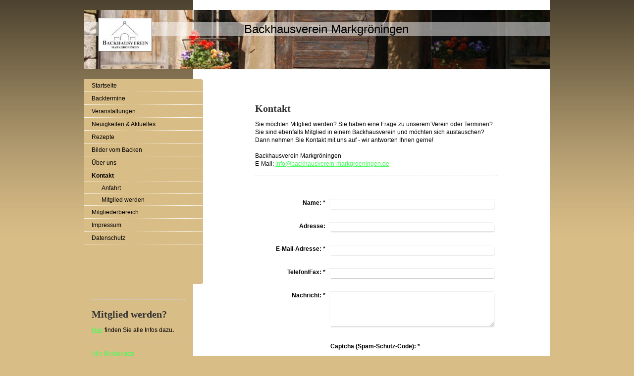

--- FILE ---
content_type: text/html; charset=UTF-8
request_url: https://www.backhausverein-markgroeningen.de/kontakt/
body_size: 6029
content:
<!DOCTYPE html>
<html lang="de"  ><head prefix="og: http://ogp.me/ns# fb: http://ogp.me/ns/fb# business: http://ogp.me/ns/business#">
    <meta http-equiv="Content-Type" content="text/html; charset=utf-8"/>
    <meta name="generator" content="IONOS MyWebsite"/>
        
    <link rel="dns-prefetch" href="//cdn.website-start.de/"/>
    <link rel="dns-prefetch" href="//102.mod.mywebsite-editor.com"/>
    <link rel="dns-prefetch" href="https://102.sb.mywebsite-editor.com/"/>
    <link rel="shortcut icon" href="https://www.backhausverein-markgroeningen.de/s/misc/favicon.png?1572944321"/>
        <link rel="apple-touch-icon" href="https://www.backhausverein-markgroeningen.de/s/misc/touchicon.png?1572944291"/>
        <title>Backhausverein Markgröningen - Kontakt</title>
    
    

<meta name="format-detection" content="telephone=no"/>
        <meta name="keywords" content="Kontakt"/>
            <meta name="description" content="Backhausverein Markgröningen, Markgröningen"/>
            <meta name="robots" content="index,follow"/>
        <link href="https://www.backhausverein-markgroeningen.de/s/style/layout.css?1706797473" rel="stylesheet" type="text/css"/>
    <link href="https://www.backhausverein-markgroeningen.de/s/style/main.css?1706797473" rel="stylesheet" type="text/css"/>
    <link href="https://www.backhausverein-markgroeningen.de/s/style/font.css?1706797473" rel="stylesheet" type="text/css"/>
    <link href="//cdn.website-start.de/app/cdn/min/group/web.css?1763478093678" rel="stylesheet" type="text/css"/>
<link href="//cdn.website-start.de/app/cdn/min/moduleserver/css/de_DE/common,form,shoppingbasket?1763478093678" rel="stylesheet" type="text/css"/>
    <link href="https://102.sb.mywebsite-editor.com/app/logstate2-css.php?site=869710508&amp;t=1769900881" rel="stylesheet" type="text/css"/>

<script type="text/javascript">
    /* <![CDATA[ */
var stagingMode = '';
    /* ]]> */
</script>
<script src="https://102.sb.mywebsite-editor.com/app/logstate-js.php?site=869710508&amp;t=1769900881"></script>

    <link href="https://www.backhausverein-markgroeningen.de/s/style/print.css?1763478093678" rel="stylesheet" media="print" type="text/css"/>
    <script type="text/javascript">
    /* <![CDATA[ */
    var systemurl = 'https://102.sb.mywebsite-editor.com/';
    var webPath = '/';
    var proxyName = '';
    var webServerName = 'www.backhausverein-markgroeningen.de';
    var sslServerUrl = 'https://www.backhausverein-markgroeningen.de';
    var nonSslServerUrl = 'http://www.backhausverein-markgroeningen.de';
    var webserverProtocol = 'http://';
    var nghScriptsUrlPrefix = '//102.mod.mywebsite-editor.com';
    var sessionNamespace = 'DIY_SB';
    var jimdoData = {
        cdnUrl:  '//cdn.website-start.de/',
        messages: {
            lightBox: {
    image : 'Bild',
    of: 'von'
}

        },
        isTrial: 0,
        pageId: 919211437    };
    var script_basisID = "869710508";

    diy = window.diy || {};
    diy.web = diy.web || {};

        diy.web.jsBaseUrl = "//cdn.website-start.de/s/build/";

    diy.context = diy.context || {};
    diy.context.type = diy.context.type || 'web';
    /* ]]> */
</script>

<script type="text/javascript" src="//cdn.website-start.de/app/cdn/min/group/web.js?1763478093678" crossorigin="anonymous"></script><script type="text/javascript" src="//cdn.website-start.de/s/build/web.bundle.js?1763478093678" crossorigin="anonymous"></script><script src="//cdn.website-start.de/app/cdn/min/moduleserver/js/de_DE/common,form,shoppingbasket?1763478093678"></script>
<script type="text/javascript" src="https://cdn.website-start.de/proxy/apps/static/resource/dependencies/"></script><script type="text/javascript">
                    if (typeof require !== 'undefined') {
                        require.config({
                            waitSeconds : 10,
                            baseUrl : 'https://cdn.website-start.de/proxy/apps/static/js/'
                        });
                    }
                </script><script type="text/javascript" src="//cdn.website-start.de/app/cdn/min/group/pfcsupport.js?1763478093678" crossorigin="anonymous"></script>    <meta property="og:type" content="business.business"/>
    <meta property="og:url" content="https://www.backhausverein-markgroeningen.de/kontakt/"/>
    <meta property="og:title" content="Backhausverein Markgröningen - Kontakt"/>
            <meta property="og:description" content="Backhausverein Markgröningen, Markgröningen"/>
                <meta property="og:image" content="https://www.backhausverein-markgroeningen.de/s/misc/logo.jpg?t=1766092902"/>
        <meta property="business:contact_data:country_name" content="Deutschland"/>
    
    
    
    
    
    
    
    
</head>


<body class="body diyBgActive  cc-pagemode-default diy-market-de_DE" data-pageid="919211437" id="page-919211437">
    
    <div class="diyw">
        <div id="container">
	<div id="container_inner">

		<div id="header">

			
<style type="text/css" media="all">
.diyw div#emotion-header {
        max-width: 940px;
        max-height: 120px;
                background: #eeeeee;
    }

.diyw div#emotion-header-title-bg {
    left: 0%;
    top: 20%;
    width: 100%;
    height: 24%;

    background-color: #FFFFFF;
    opacity: 0.50;
    filter: alpha(opacity = 50);
    }
.diyw img#emotion-header-logo {
    left: 3.00%;
    top: 13.00%;
    background: transparent;
            width: 11.38%;
        height: 55.00%;
                border: 1px solid #666666;
        padding: 0px;
        }

.diyw div#emotion-header strong#emotion-header-title {
    left: 34%;
    top: 20%;
    color: #000000;
        font: normal normal 24px/120% Helvetica, 'Helvetica Neue', 'Trebuchet MS', sans-serif;
}

.diyw div#emotion-no-bg-container{
    max-height: 120px;
}

.diyw div#emotion-no-bg-container .emotion-no-bg-height {
    margin-top: 12.77%;
}
</style>
<div id="emotion-header" data-action="loadView" data-params="active" data-imagescount="1">
            <img src="https://www.backhausverein-markgroeningen.de/s/img/emotionheader.jpg?1691951687.940px.120px" id="emotion-header-img" alt=""/>
            
        <div id="ehSlideshowPlaceholder">
            <div id="ehSlideShow">
                <div class="slide-container">
                                        <div style="background-color: #eeeeee">
                            <img src="https://www.backhausverein-markgroeningen.de/s/img/emotionheader.jpg?1691951687.940px.120px" alt=""/>
                        </div>
                                    </div>
            </div>
        </div>


        <script type="text/javascript">
        //<![CDATA[
                diy.module.emotionHeader.slideShow.init({ slides: [{"url":"https:\/\/www.backhausverein-markgroeningen.de\/s\/img\/emotionheader.jpg?1691951687.940px.120px","image_alt":"","bgColor":"#eeeeee"}] });
        //]]>
        </script>

    
                        <a href="https://www.backhausverein-markgroeningen.de/">
        
                    <img id="emotion-header-logo" src="https://www.backhausverein-markgroeningen.de/s/misc/logo.jpg?t=1766092902" alt=""/>
        
                    </a>
            
                  	<div id="emotion-header-title-bg"></div>
    
            <strong id="emotion-header-title" style="text-align: left">Backhausverein Markgröningen</strong>
                    <div class="notranslate">
                <svg xmlns="http://www.w3.org/2000/svg" version="1.1" id="emotion-header-title-svg" viewBox="0 0 940 120" preserveAspectRatio="xMinYMin meet"><text style="font-family:Helvetica, 'Helvetica Neue', 'Trebuchet MS', sans-serif;font-size:24px;font-style:normal;font-weight:normal;fill:#000000;line-height:1.2em;"><tspan x="0" style="text-anchor: start" dy="0.95em">Backhausverein Markgröningen</tspan></text></svg>
            </div>
            
    
    <script type="text/javascript">
    //<![CDATA[
    (function ($) {
        function enableSvgTitle() {
                        var titleSvg = $('svg#emotion-header-title-svg'),
                titleHtml = $('#emotion-header-title'),
                emoWidthAbs = 940,
                emoHeightAbs = 120,
                offsetParent,
                titlePosition,
                svgBoxWidth,
                svgBoxHeight;

                        if (titleSvg.length && titleHtml.length) {
                offsetParent = titleHtml.offsetParent();
                titlePosition = titleHtml.position();
                svgBoxWidth = titleHtml.width();
                svgBoxHeight = titleHtml.height();

                                titleSvg.get(0).setAttribute('viewBox', '0 0 ' + svgBoxWidth + ' ' + svgBoxHeight);
                titleSvg.css({
                   left: Math.roundTo(100 * titlePosition.left / offsetParent.width(), 3) + '%',
                   top: Math.roundTo(100 * titlePosition.top / offsetParent.height(), 3) + '%',
                   width: Math.roundTo(100 * svgBoxWidth / emoWidthAbs, 3) + '%',
                   height: Math.roundTo(100 * svgBoxHeight / emoHeightAbs, 3) + '%'
                });

                titleHtml.css('visibility','hidden');
                titleSvg.css('visibility','visible');
            }
        }

        
            var posFunc = function($, overrideSize) {
                var elems = [], containerWidth, containerHeight;
                                    elems.push({
                        selector: '#emotion-header-title',
                        overrideSize: true,
                        horPos: 53.09,
                        vertPos: 26.37                    });
                    lastTitleWidth = $('#emotion-header-title').width();
                                                elems.push({
                    selector: '#emotion-header-title-bg',
                    horPos: 0,
                    vertPos: 26.37                });
                                
                containerWidth = parseInt('940');
                containerHeight = parseInt('120');

                for (var i = 0; i < elems.length; ++i) {
                    var el = elems[i],
                        $el = $(el.selector),
                        pos = {
                            left: el.horPos,
                            top: el.vertPos
                        };
                    if (!$el.length) continue;
                    var anchorPos = $el.anchorPosition();
                    anchorPos.$container = $('#emotion-header');

                    if (overrideSize === true || el.overrideSize === true) {
                        anchorPos.setContainerSize(containerWidth, containerHeight);
                    } else {
                        anchorPos.setContainerSize(null, null);
                    }

                    var pxPos = anchorPos.fromAnchorPosition(pos),
                        pcPos = anchorPos.toPercentPosition(pxPos);

                    var elPos = {};
                    if (!isNaN(parseFloat(pcPos.top)) && isFinite(pcPos.top)) {
                        elPos.top = pcPos.top + '%';
                    }
                    if (!isNaN(parseFloat(pcPos.left)) && isFinite(pcPos.left)) {
                        elPos.left = pcPos.left + '%';
                    }
                    $el.css(elPos);
                }

                // switch to svg title
                enableSvgTitle();
            };

                        var $emotionImg = jQuery('#emotion-header-img');
            if ($emotionImg.length > 0) {
                // first position the element based on stored size
                posFunc(jQuery, true);

                // trigger reposition using the real size when the element is loaded
                var ehLoadEvTriggered = false;
                $emotionImg.one('load', function(){
                    posFunc(jQuery);
                    ehLoadEvTriggered = true;
                                        diy.module.emotionHeader.slideShow.start();
                                    }).each(function() {
                                        if(this.complete || typeof this.complete === 'undefined') {
                        jQuery(this).load();
                    }
                });

                                noLoadTriggeredTimeoutId = setTimeout(function() {
                    if (!ehLoadEvTriggered) {
                        posFunc(jQuery);
                    }
                    window.clearTimeout(noLoadTriggeredTimeoutId)
                }, 5000);//after 5 seconds
            } else {
                jQuery(function(){
                    posFunc(jQuery);
                });
            }

                        if (jQuery.isBrowser && jQuery.isBrowser.ie8) {
                var longTitleRepositionCalls = 0;
                longTitleRepositionInterval = setInterval(function() {
                    if (lastTitleWidth > 0 && lastTitleWidth != jQuery('#emotion-header-title').width()) {
                        posFunc(jQuery);
                    }
                    longTitleRepositionCalls++;
                    // try this for 5 seconds
                    if (longTitleRepositionCalls === 5) {
                        window.clearInterval(longTitleRepositionInterval);
                    }
                }, 1000);//each 1 second
            }

            }(jQuery));
    //]]>
    </script>

    </div>

			
		</div>

		<div id="content">
			<div class="gutter">
				<!-- content_start -->

				
        <div id="content_area">
        	<div id="content_start"></div>
        	
        
        <div id="matrix_1023717562" class="sortable-matrix" data-matrixId="1023717562"><div class="n module-type-header diyfeLiveArea "> <h1><span class="diyfeDecoration">Kontakt</span></h1> </div><div class="n module-type-text diyfeLiveArea "> <p>Sie möchten Mitglied werden? Sie haben eine Frage zu unserem Verein oder Terminen? Sie sind ebenfalls Mitglied in einem Backhausverein und möchten sich austauschen? Dann nehmen Sie Kontakt mit uns
auf - wir antworten Ihnen gerne!</p>
<p><strong><br/></strong></p>
<p>Backhausverein Markgröningen<br/>
E-Mail: <a href="mailto:info@backhausverein-markgroeningen.de">info@backhausverein-markgroeningen.de</a>﻿﻿</p> </div><div class="n module-type-hr diyfeLiveArea "> <div style="padding: 0px 0px">
    <div class="hr"></div>
</div>
 </div><div class="n module-type-remoteModule-form diyfeLiveArea ">             <div id="modul_5817994366_content"><div id="NGH5817994366__main">
<div class="form-success">
    <div class="h1">
        Ihre Formularnachricht wurde erfolgreich versendet.    </div>
    <div class="form-success-text">
        Sie haben folgende Daten eingegeben:    </div>
    <br/>
    <div class="form-success-content">

    </div>
</div>

<div class="form-headline">
    <strong></strong>
    <br/><br/>
</div>

<div class="form-errors">
    <div class="form-errors-title">
        Bitte korrigieren Sie Ihre Eingaben in den folgenden Feldern:    </div>
    <ul> </ul>
</div>

<div class="form-error-send error">
    <div class="form-errors-title">
        Beim Versenden des Formulars ist ein Fehler aufgetreten. Bitte versuchen Sie es später noch einmal.    </div>
</div>

<form class="nform" data-form-id="5817994366">

    <div class="form-item-zone form-item-zone-text">

        <div class="form-item form-item-first form-item-text ">
            <label for="mod-form-5817994366-text-2584102">
                <span>Name:</span> *            </label>
            <input class="single" data-field-required="true" data-field-id="2584102" type="text" id="mod-form-5817994366-text-2584102" name="mod-form-5817994366-text-2584102"/>
        </div>
    
        <div class="form-item form-item-text ">
            <label for="mod-form-5817994366-text-2584119">
                <span>Adresse:</span>             </label>
            <input class="single" data-field-id="2584119" type="text" id="mod-form-5817994366-text-2584119" name="mod-form-5817994366-text-2584119"/>
        </div>
    
        <div class="form-item form-item-text ">
            <label for="mod-form-5817994366-text-2584125">
                <span>E-Mail-Adresse:</span> *            </label>
            <input class="single" data-field-email="true" data-field-required="true" data-field-id="2584125" type="text" id="mod-form-5817994366-text-2584125" name="mod-form-5817994366-text-2584125"/>
        </div>
    
        <div class="form-item form-item-text ">
            <label for="mod-form-5817994366-text-2584128">
                <span>Telefon/Fax:</span> *            </label>
            <input class="single" data-field-required="true" data-field-id="2584128" type="text" id="mod-form-5817994366-text-2584128" name="mod-form-5817994366-text-2584128"/>
        </div>
    </div><div class="form-item-zone form-item-zone-checkbox">
</div><div class="form-item-zone form-item-zone-textarea">

        <div class="form-item form-item-first form-item-textarea ">
            <label for="mod-form-5817994366-textarea-2584133">
                <span>Nachricht:</span> *            </label>
            <textarea data-field-required="true" data-field-id="2584133" id="mod-form-5817994366-textarea-2584133" name="mod-form-5817994366-textarea-2584133"></textarea>
        </div>
    </div>
                        <label><strong>Captcha (Spam-Schutz-Code):  *</strong></label>
            <div id="cap-container-7e1cece99d137e8ff0a4789253ed3dbc">
            </div>

            <script>
                jQuery(function() {
                    window.diy.ux.Cap2.create(jQuery('#cap-container-7e1cece99d137e8ff0a4789253ed3dbc'), '7e1cece99d137e8ff0a4789253ed3dbc');
                });
            </script>
                <br/>

    
    
    
        
        <p class="note">
        <strong class="alert">Hinweis</strong>:
        Felder, die mit <em>*</em> bezeichnet sind, sind Pflichtfelder.</p>
        
    
    <input type="submit" name="mod-form-submit" value="Formular senden"/>
    </form>
</div>
</div><script>/* <![CDATA[ */var __NGHModuleInstanceData5817994366 = __NGHModuleInstanceData5817994366 || {};__NGHModuleInstanceData5817994366.server = 'http://102.mod.mywebsite-editor.com';__NGHModuleInstanceData5817994366.data_web = {};var m = mm[5817994366] = new Form(5817994366,202184,'form');if (m.initView_main != null) m.initView_main();/* ]]> */</script>
         </div></div>
        
        
        </div>

				<!-- content_ende -->
			</div>			
		</div>

		<div id="sidebar">
			<div id="navigation" class="altcolor">

				<div class="webnavigation"><ul id="mainNav1" class="mainNav1"><li class="navTopItemGroup_1"><a data-page-id="919211430" href="https://www.backhausverein-markgroeningen.de/" class="level_1"><span>Startseite</span></a></li><li class="navTopItemGroup_2"><a data-page-id="924480448" href="https://www.backhausverein-markgroeningen.de/backtermine/" class="level_1"><span>Backtermine</span></a></li><li class="navTopItemGroup_3"><a data-page-id="919211431" href="https://www.backhausverein-markgroeningen.de/veranstaltungen/" class="level_1"><span>Veranstaltungen</span></a></li><li class="navTopItemGroup_4"><a data-page-id="919211432" href="https://www.backhausverein-markgroeningen.de/neuigkeiten-aktuelles/" class="level_1"><span>Neuigkeiten &amp; Aktuelles</span></a></li><li class="navTopItemGroup_5"><a data-page-id="924206275" href="https://www.backhausverein-markgroeningen.de/rezepte/" class="level_1"><span>Rezepte</span></a></li><li class="navTopItemGroup_6"><a data-page-id="924496325" href="https://www.backhausverein-markgroeningen.de/bilder-vom-backen/" class="level_1"><span>Bilder vom Backen</span></a></li><li class="navTopItemGroup_7"><a data-page-id="919211433" href="https://www.backhausverein-markgroeningen.de/über-uns/" class="level_1"><span>Über uns</span></a></li><li class="navTopItemGroup_8"><a data-page-id="919211437" href="https://www.backhausverein-markgroeningen.de/kontakt/" class="current level_1"><span>Kontakt</span></a></li><li><ul id="mainNav2" class="mainNav2"><li class="navTopItemGroup_8"><a data-page-id="919211438" href="https://www.backhausverein-markgroeningen.de/kontakt/anfahrt/" class="level_2"><span>Anfahrt</span></a></li><li class="navTopItemGroup_8"><a data-page-id="919211435" href="https://www.backhausverein-markgroeningen.de/kontakt/mitglied-werden/" class="level_2"><span>Mitglied werden</span></a></li></ul></li><li class="navTopItemGroup_9"><a data-page-id="919477658" href="https://www.backhausverein-markgroeningen.de/mitgliederbereich/" class="level_1"><span>Mitgliederbereich</span></a></li><li class="navTopItemGroup_10"><a data-page-id="919211439" href="https://www.backhausverein-markgroeningen.de/impressum/" class="level_1"><span>Impressum</span></a></li><li class="navTopItemGroup_11"><a data-page-id="924628346" href="https://www.backhausverein-markgroeningen.de/datenschutz/" class="level_1"><span>Datenschutz</span></a></li></ul></div>

			</div>
			<div id="sidebar_content">

				<div id="matrix_1023717557" class="sortable-matrix" data-matrixId="1023717557"><div class="n module-type-hr diyfeLiveArea "> <div style="padding: 0px 0px">
    <div class="hr"></div>
</div>
 </div><div class="n module-type-header diyfeLiveArea "> <h1><span class="diyfeDecoration">Mitglied werden?</span></h1> </div><div class="n module-type-text diyfeLiveArea "> <p><a href="https://www.backhausverein-markgroeningen.de/kontakt/mitglied-werden/">Hier</a> finden Sie alle Infos dazu<strong>.<br/></strong></p> </div><div class="n module-type-hr diyfeLiveArea "> <div style="padding: 0px 0px">
    <div class="hr"></div>
</div>
 </div><div class="n module-type-text diyfeLiveArea "> <p><a href="https://www.backhausverein-markgroeningen.de/neuigkeiten-aktuelles/">Alle Meldungen</a></p> </div></div>

			</div>
		</div>
		
		<div class="c"></div>

	</div>
</div>

<div id="footer">
	<div id="footer_inner">

		<div class="gutter">

			<div id="contentfooter">
    <div class="leftrow">
                        <a rel="nofollow" href="javascript:window.print();">
                    <img class="inline" height="14" width="18" src="//cdn.website-start.de/s/img/cc/printer.gif" alt=""/>
                    Druckversion                </a> <span class="footer-separator">|</span>
                <a href="https://www.backhausverein-markgroeningen.de/sitemap/">Sitemap</a>
                        <br/> © Backhausverein Markgröningen<br/>
<br/>
Diese Homepage wurde mit <a rel="nofollow" href="https://www.ionos.de/websites/homepage-erstellen" target="_blank">IONOS MyWebsite</a> erstellt.
            </div>
    <script type="text/javascript">
        window.diy.ux.Captcha.locales = {
            generateNewCode: 'Neuen Code generieren',
            enterCode: 'Bitte geben Sie den Code ein'
        };
        window.diy.ux.Cap2.locales = {
            generateNewCode: 'Neuen Code generieren',
            enterCode: 'Bitte geben Sie den Code ein'
        };
    </script>
    <div class="rightrow">
                    <span class="loggedout">
                <a rel="nofollow" id="login" href="https://login.1and1-editor.com/869710508/www.backhausverein-markgroeningen.de/de?pageId=919211437">
                    Login                </a>
            </span>
                
                <span class="loggedin">
            <a rel="nofollow" id="logout" href="https://102.sb.mywebsite-editor.com/app/cms/logout.php">Logout</a> <span class="footer-separator">|</span>
            <a rel="nofollow" id="edit" href="https://102.sb.mywebsite-editor.com/app/869710508/919211437/">Seite bearbeiten</a>
        </span>
    </div>
</div>
            <div id="loginbox" class="hidden">
                <script type="text/javascript">
                    /* <![CDATA[ */
                    function forgotpw_popup() {
                        var url = 'https://passwort.1und1.de/xml/request/RequestStart';
                        fenster = window.open(url, "fenster1", "width=600,height=400,status=yes,scrollbars=yes,resizable=yes");
                        // IE8 doesn't return the window reference instantly or at all.
                        // It may appear the call failed and fenster is null
                        if (fenster && fenster.focus) {
                            fenster.focus();
                        }
                    }
                    /* ]]> */
                </script>
                                <img class="logo" src="//cdn.website-start.de/s/img/logo.gif" alt="IONOS" title="IONOS"/>

                <div id="loginboxOuter"></div>
            </div>
        


			<div class="c"></div>
		</div>

	</div>
</div>

<div id="background"></div>    </div>

    
    </body>


<!-- rendered at Thu, 18 Dec 2025 22:21:42 +0100 -->
</html>
